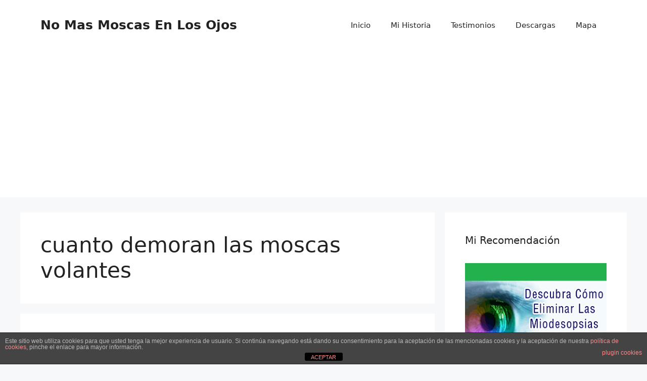

--- FILE ---
content_type: text/html; charset=UTF-8
request_url: https://moscasenlosojos.com/tag/cuanto-demoran-las-moscas-volantes
body_size: 17451
content:
<!DOCTYPE html>
<html lang="es">
<head>
	<meta charset="UTF-8">
	<meta name='robots' content='index, follow, max-image-preview:large, max-snippet:-1, max-video-preview:-1' />
<meta name="viewport" content="width=device-width, initial-scale=1">
	<!-- This site is optimized with the Yoast SEO plugin v26.7 - https://yoast.com/wordpress/plugins/seo/ -->
	<title>cuanto demoran las moscas volantes Archives - No Mas Moscas En Los Ojos</title>
	<link rel="canonical" href="https://moscasenlosojos.com/tag/cuanto-demoran-las-moscas-volantes" />
	<meta property="og:locale" content="es_ES" />
	<meta property="og:type" content="article" />
	<meta property="og:title" content="cuanto demoran las moscas volantes Archives - No Mas Moscas En Los Ojos" />
	<meta property="og:url" content="https://moscasenlosojos.com/tag/cuanto-demoran-las-moscas-volantes" />
	<meta property="og:site_name" content="No Mas Moscas En Los Ojos" />
	<script type="application/ld+json" class="yoast-schema-graph">{"@context":"https://schema.org","@graph":[{"@type":"CollectionPage","@id":"https://moscasenlosojos.com/tag/cuanto-demoran-las-moscas-volantes","url":"https://moscasenlosojos.com/tag/cuanto-demoran-las-moscas-volantes","name":"cuanto demoran las moscas volantes Archives - No Mas Moscas En Los Ojos","isPartOf":{"@id":"https://moscasenlosojos.com/#website"},"breadcrumb":{"@id":"https://moscasenlosojos.com/tag/cuanto-demoran-las-moscas-volantes#breadcrumb"},"inLanguage":"es"},{"@type":"BreadcrumbList","@id":"https://moscasenlosojos.com/tag/cuanto-demoran-las-moscas-volantes#breadcrumb","itemListElement":[{"@type":"ListItem","position":1,"name":"Portada","item":"https://moscasenlosojos.com/"},{"@type":"ListItem","position":2,"name":"cuanto demoran las moscas volantes"}]},{"@type":"WebSite","@id":"https://moscasenlosojos.com/#website","url":"https://moscasenlosojos.com/","name":"No Mas Moscas En Los Ojos","description":"Como Eliminar Las Miodesopsias o Moscas Imaginarias","publisher":{"@id":"https://moscasenlosojos.com/#organization"},"potentialAction":[{"@type":"SearchAction","target":{"@type":"EntryPoint","urlTemplate":"https://moscasenlosojos.com/?s={search_term_string}"},"query-input":{"@type":"PropertyValueSpecification","valueRequired":true,"valueName":"search_term_string"}}],"inLanguage":"es"},{"@type":"Organization","@id":"https://moscasenlosojos.com/#organization","name":"No Mas Moscas En Los Ojos","url":"https://moscasenlosojos.com/","logo":{"@type":"ImageObject","inLanguage":"es","@id":"https://moscasenlosojos.com/#/schema/logo/image/","url":"https://moscasenlosojos.com/wp-content/uploads/2020/06/logo-moscas-ojos.ico","contentUrl":"https://moscasenlosojos.com/wp-content/uploads/2020/06/logo-moscas-ojos.ico","width":144,"height":144,"caption":"No Mas Moscas En Los Ojos"},"image":{"@id":"https://moscasenlosojos.com/#/schema/logo/image/"},"sameAs":["https://www.facebook.com/pages/Miodesopsias-o-Moscas-En-Los-Ojos/1831178920354208","https://x.com/gilbertoestm"]}]}</script>
	<!-- / Yoast SEO plugin. -->


<link rel="alternate" type="application/rss+xml" title="No Mas Moscas En Los Ojos &raquo; Feed" href="https://moscasenlosojos.com/feed" />
<link rel="alternate" type="application/rss+xml" title="No Mas Moscas En Los Ojos &raquo; Feed de los comentarios" href="https://moscasenlosojos.com/comments/feed" />
<link rel="alternate" type="application/rss+xml" title="No Mas Moscas En Los Ojos &raquo; Etiqueta cuanto demoran las moscas volantes del feed" href="https://moscasenlosojos.com/tag/cuanto-demoran-las-moscas-volantes/feed" />
<style id='wp-img-auto-sizes-contain-inline-css'>
img:is([sizes=auto i],[sizes^="auto," i]){contain-intrinsic-size:3000px 1500px}
/*# sourceURL=wp-img-auto-sizes-contain-inline-css */
</style>

<style id='wp-emoji-styles-inline-css'>

	img.wp-smiley, img.emoji {
		display: inline !important;
		border: none !important;
		box-shadow: none !important;
		height: 1em !important;
		width: 1em !important;
		margin: 0 0.07em !important;
		vertical-align: -0.1em !important;
		background: none !important;
		padding: 0 !important;
	}
/*# sourceURL=wp-emoji-styles-inline-css */
</style>
<link rel='stylesheet' id='wp-block-library-css' href='https://moscasenlosojos.com/wp-includes/css/dist/block-library/style.min.css?ver=6.9' media='all' />
<style id='global-styles-inline-css'>
:root{--wp--preset--aspect-ratio--square: 1;--wp--preset--aspect-ratio--4-3: 4/3;--wp--preset--aspect-ratio--3-4: 3/4;--wp--preset--aspect-ratio--3-2: 3/2;--wp--preset--aspect-ratio--2-3: 2/3;--wp--preset--aspect-ratio--16-9: 16/9;--wp--preset--aspect-ratio--9-16: 9/16;--wp--preset--color--black: #000000;--wp--preset--color--cyan-bluish-gray: #abb8c3;--wp--preset--color--white: #ffffff;--wp--preset--color--pale-pink: #f78da7;--wp--preset--color--vivid-red: #cf2e2e;--wp--preset--color--luminous-vivid-orange: #ff6900;--wp--preset--color--luminous-vivid-amber: #fcb900;--wp--preset--color--light-green-cyan: #7bdcb5;--wp--preset--color--vivid-green-cyan: #00d084;--wp--preset--color--pale-cyan-blue: #8ed1fc;--wp--preset--color--vivid-cyan-blue: #0693e3;--wp--preset--color--vivid-purple: #9b51e0;--wp--preset--color--contrast: var(--contrast);--wp--preset--color--contrast-2: var(--contrast-2);--wp--preset--color--contrast-3: var(--contrast-3);--wp--preset--color--base: var(--base);--wp--preset--color--base-2: var(--base-2);--wp--preset--color--base-3: var(--base-3);--wp--preset--color--accent: var(--accent);--wp--preset--gradient--vivid-cyan-blue-to-vivid-purple: linear-gradient(135deg,rgb(6,147,227) 0%,rgb(155,81,224) 100%);--wp--preset--gradient--light-green-cyan-to-vivid-green-cyan: linear-gradient(135deg,rgb(122,220,180) 0%,rgb(0,208,130) 100%);--wp--preset--gradient--luminous-vivid-amber-to-luminous-vivid-orange: linear-gradient(135deg,rgb(252,185,0) 0%,rgb(255,105,0) 100%);--wp--preset--gradient--luminous-vivid-orange-to-vivid-red: linear-gradient(135deg,rgb(255,105,0) 0%,rgb(207,46,46) 100%);--wp--preset--gradient--very-light-gray-to-cyan-bluish-gray: linear-gradient(135deg,rgb(238,238,238) 0%,rgb(169,184,195) 100%);--wp--preset--gradient--cool-to-warm-spectrum: linear-gradient(135deg,rgb(74,234,220) 0%,rgb(151,120,209) 20%,rgb(207,42,186) 40%,rgb(238,44,130) 60%,rgb(251,105,98) 80%,rgb(254,248,76) 100%);--wp--preset--gradient--blush-light-purple: linear-gradient(135deg,rgb(255,206,236) 0%,rgb(152,150,240) 100%);--wp--preset--gradient--blush-bordeaux: linear-gradient(135deg,rgb(254,205,165) 0%,rgb(254,45,45) 50%,rgb(107,0,62) 100%);--wp--preset--gradient--luminous-dusk: linear-gradient(135deg,rgb(255,203,112) 0%,rgb(199,81,192) 50%,rgb(65,88,208) 100%);--wp--preset--gradient--pale-ocean: linear-gradient(135deg,rgb(255,245,203) 0%,rgb(182,227,212) 50%,rgb(51,167,181) 100%);--wp--preset--gradient--electric-grass: linear-gradient(135deg,rgb(202,248,128) 0%,rgb(113,206,126) 100%);--wp--preset--gradient--midnight: linear-gradient(135deg,rgb(2,3,129) 0%,rgb(40,116,252) 100%);--wp--preset--font-size--small: 13px;--wp--preset--font-size--medium: 20px;--wp--preset--font-size--large: 36px;--wp--preset--font-size--x-large: 42px;--wp--preset--spacing--20: 0.44rem;--wp--preset--spacing--30: 0.67rem;--wp--preset--spacing--40: 1rem;--wp--preset--spacing--50: 1.5rem;--wp--preset--spacing--60: 2.25rem;--wp--preset--spacing--70: 3.38rem;--wp--preset--spacing--80: 5.06rem;--wp--preset--shadow--natural: 6px 6px 9px rgba(0, 0, 0, 0.2);--wp--preset--shadow--deep: 12px 12px 50px rgba(0, 0, 0, 0.4);--wp--preset--shadow--sharp: 6px 6px 0px rgba(0, 0, 0, 0.2);--wp--preset--shadow--outlined: 6px 6px 0px -3px rgb(255, 255, 255), 6px 6px rgb(0, 0, 0);--wp--preset--shadow--crisp: 6px 6px 0px rgb(0, 0, 0);}:where(.is-layout-flex){gap: 0.5em;}:where(.is-layout-grid){gap: 0.5em;}body .is-layout-flex{display: flex;}.is-layout-flex{flex-wrap: wrap;align-items: center;}.is-layout-flex > :is(*, div){margin: 0;}body .is-layout-grid{display: grid;}.is-layout-grid > :is(*, div){margin: 0;}:where(.wp-block-columns.is-layout-flex){gap: 2em;}:where(.wp-block-columns.is-layout-grid){gap: 2em;}:where(.wp-block-post-template.is-layout-flex){gap: 1.25em;}:where(.wp-block-post-template.is-layout-grid){gap: 1.25em;}.has-black-color{color: var(--wp--preset--color--black) !important;}.has-cyan-bluish-gray-color{color: var(--wp--preset--color--cyan-bluish-gray) !important;}.has-white-color{color: var(--wp--preset--color--white) !important;}.has-pale-pink-color{color: var(--wp--preset--color--pale-pink) !important;}.has-vivid-red-color{color: var(--wp--preset--color--vivid-red) !important;}.has-luminous-vivid-orange-color{color: var(--wp--preset--color--luminous-vivid-orange) !important;}.has-luminous-vivid-amber-color{color: var(--wp--preset--color--luminous-vivid-amber) !important;}.has-light-green-cyan-color{color: var(--wp--preset--color--light-green-cyan) !important;}.has-vivid-green-cyan-color{color: var(--wp--preset--color--vivid-green-cyan) !important;}.has-pale-cyan-blue-color{color: var(--wp--preset--color--pale-cyan-blue) !important;}.has-vivid-cyan-blue-color{color: var(--wp--preset--color--vivid-cyan-blue) !important;}.has-vivid-purple-color{color: var(--wp--preset--color--vivid-purple) !important;}.has-black-background-color{background-color: var(--wp--preset--color--black) !important;}.has-cyan-bluish-gray-background-color{background-color: var(--wp--preset--color--cyan-bluish-gray) !important;}.has-white-background-color{background-color: var(--wp--preset--color--white) !important;}.has-pale-pink-background-color{background-color: var(--wp--preset--color--pale-pink) !important;}.has-vivid-red-background-color{background-color: var(--wp--preset--color--vivid-red) !important;}.has-luminous-vivid-orange-background-color{background-color: var(--wp--preset--color--luminous-vivid-orange) !important;}.has-luminous-vivid-amber-background-color{background-color: var(--wp--preset--color--luminous-vivid-amber) !important;}.has-light-green-cyan-background-color{background-color: var(--wp--preset--color--light-green-cyan) !important;}.has-vivid-green-cyan-background-color{background-color: var(--wp--preset--color--vivid-green-cyan) !important;}.has-pale-cyan-blue-background-color{background-color: var(--wp--preset--color--pale-cyan-blue) !important;}.has-vivid-cyan-blue-background-color{background-color: var(--wp--preset--color--vivid-cyan-blue) !important;}.has-vivid-purple-background-color{background-color: var(--wp--preset--color--vivid-purple) !important;}.has-black-border-color{border-color: var(--wp--preset--color--black) !important;}.has-cyan-bluish-gray-border-color{border-color: var(--wp--preset--color--cyan-bluish-gray) !important;}.has-white-border-color{border-color: var(--wp--preset--color--white) !important;}.has-pale-pink-border-color{border-color: var(--wp--preset--color--pale-pink) !important;}.has-vivid-red-border-color{border-color: var(--wp--preset--color--vivid-red) !important;}.has-luminous-vivid-orange-border-color{border-color: var(--wp--preset--color--luminous-vivid-orange) !important;}.has-luminous-vivid-amber-border-color{border-color: var(--wp--preset--color--luminous-vivid-amber) !important;}.has-light-green-cyan-border-color{border-color: var(--wp--preset--color--light-green-cyan) !important;}.has-vivid-green-cyan-border-color{border-color: var(--wp--preset--color--vivid-green-cyan) !important;}.has-pale-cyan-blue-border-color{border-color: var(--wp--preset--color--pale-cyan-blue) !important;}.has-vivid-cyan-blue-border-color{border-color: var(--wp--preset--color--vivid-cyan-blue) !important;}.has-vivid-purple-border-color{border-color: var(--wp--preset--color--vivid-purple) !important;}.has-vivid-cyan-blue-to-vivid-purple-gradient-background{background: var(--wp--preset--gradient--vivid-cyan-blue-to-vivid-purple) !important;}.has-light-green-cyan-to-vivid-green-cyan-gradient-background{background: var(--wp--preset--gradient--light-green-cyan-to-vivid-green-cyan) !important;}.has-luminous-vivid-amber-to-luminous-vivid-orange-gradient-background{background: var(--wp--preset--gradient--luminous-vivid-amber-to-luminous-vivid-orange) !important;}.has-luminous-vivid-orange-to-vivid-red-gradient-background{background: var(--wp--preset--gradient--luminous-vivid-orange-to-vivid-red) !important;}.has-very-light-gray-to-cyan-bluish-gray-gradient-background{background: var(--wp--preset--gradient--very-light-gray-to-cyan-bluish-gray) !important;}.has-cool-to-warm-spectrum-gradient-background{background: var(--wp--preset--gradient--cool-to-warm-spectrum) !important;}.has-blush-light-purple-gradient-background{background: var(--wp--preset--gradient--blush-light-purple) !important;}.has-blush-bordeaux-gradient-background{background: var(--wp--preset--gradient--blush-bordeaux) !important;}.has-luminous-dusk-gradient-background{background: var(--wp--preset--gradient--luminous-dusk) !important;}.has-pale-ocean-gradient-background{background: var(--wp--preset--gradient--pale-ocean) !important;}.has-electric-grass-gradient-background{background: var(--wp--preset--gradient--electric-grass) !important;}.has-midnight-gradient-background{background: var(--wp--preset--gradient--midnight) !important;}.has-small-font-size{font-size: var(--wp--preset--font-size--small) !important;}.has-medium-font-size{font-size: var(--wp--preset--font-size--medium) !important;}.has-large-font-size{font-size: var(--wp--preset--font-size--large) !important;}.has-x-large-font-size{font-size: var(--wp--preset--font-size--x-large) !important;}
/*# sourceURL=global-styles-inline-css */
</style>

<style id='classic-theme-styles-inline-css'>
/*! This file is auto-generated */
.wp-block-button__link{color:#fff;background-color:#32373c;border-radius:9999px;box-shadow:none;text-decoration:none;padding:calc(.667em + 2px) calc(1.333em + 2px);font-size:1.125em}.wp-block-file__button{background:#32373c;color:#fff;text-decoration:none}
/*# sourceURL=/wp-includes/css/classic-themes.min.css */
</style>
<link rel='stylesheet' id='dashicons-css' href='https://moscasenlosojos.com/wp-includes/css/dashicons.min.css?ver=6.9' media='all' />
<link rel='stylesheet' id='admin-bar-css' href='https://moscasenlosojos.com/wp-includes/css/admin-bar.min.css?ver=6.9' media='all' />
<style id='admin-bar-inline-css'>

    /* Hide CanvasJS credits for P404 charts specifically */
    #p404RedirectChart .canvasjs-chart-credit {
        display: none !important;
    }
    
    #p404RedirectChart canvas {
        border-radius: 6px;
    }

    .p404-redirect-adminbar-weekly-title {
        font-weight: bold;
        font-size: 14px;
        color: #fff;
        margin-bottom: 6px;
    }

    #wpadminbar #wp-admin-bar-p404_free_top_button .ab-icon:before {
        content: "\f103";
        color: #dc3545;
        top: 3px;
    }
    
    #wp-admin-bar-p404_free_top_button .ab-item {
        min-width: 80px !important;
        padding: 0px !important;
    }
    
    /* Ensure proper positioning and z-index for P404 dropdown */
    .p404-redirect-adminbar-dropdown-wrap { 
        min-width: 0; 
        padding: 0;
        position: static !important;
    }
    
    #wpadminbar #wp-admin-bar-p404_free_top_button_dropdown {
        position: static !important;
    }
    
    #wpadminbar #wp-admin-bar-p404_free_top_button_dropdown .ab-item {
        padding: 0 !important;
        margin: 0 !important;
    }
    
    .p404-redirect-dropdown-container {
        min-width: 340px;
        padding: 18px 18px 12px 18px;
        background: #23282d !important;
        color: #fff;
        border-radius: 12px;
        box-shadow: 0 8px 32px rgba(0,0,0,0.25);
        margin-top: 10px;
        position: relative !important;
        z-index: 999999 !important;
        display: block !important;
        border: 1px solid #444;
    }
    
    /* Ensure P404 dropdown appears on hover */
    #wpadminbar #wp-admin-bar-p404_free_top_button .p404-redirect-dropdown-container { 
        display: none !important;
    }
    
    #wpadminbar #wp-admin-bar-p404_free_top_button:hover .p404-redirect-dropdown-container { 
        display: block !important;
    }
    
    #wpadminbar #wp-admin-bar-p404_free_top_button:hover #wp-admin-bar-p404_free_top_button_dropdown .p404-redirect-dropdown-container {
        display: block !important;
    }
    
    .p404-redirect-card {
        background: #2c3338;
        border-radius: 8px;
        padding: 18px 18px 12px 18px;
        box-shadow: 0 2px 8px rgba(0,0,0,0.07);
        display: flex;
        flex-direction: column;
        align-items: flex-start;
        border: 1px solid #444;
    }
    
    .p404-redirect-btn {
        display: inline-block;
        background: #dc3545;
        color: #fff !important;
        font-weight: bold;
        padding: 5px 22px;
        border-radius: 8px;
        text-decoration: none;
        font-size: 17px;
        transition: background 0.2s, box-shadow 0.2s;
        margin-top: 8px;
        box-shadow: 0 2px 8px rgba(220,53,69,0.15);
        text-align: center;
        line-height: 1.6;
    }
    
    .p404-redirect-btn:hover {
        background: #c82333;
        color: #fff !important;
        box-shadow: 0 4px 16px rgba(220,53,69,0.25);
    }
    
    /* Prevent conflicts with other admin bar dropdowns */
    #wpadminbar .ab-top-menu > li:hover > .ab-item,
    #wpadminbar .ab-top-menu > li.hover > .ab-item {
        z-index: auto;
    }
    
    #wpadminbar #wp-admin-bar-p404_free_top_button:hover > .ab-item {
        z-index: 999998 !important;
    }
    
/*# sourceURL=admin-bar-inline-css */
</style>
<link rel='stylesheet' id='front-estilos-css' href='https://moscasenlosojos.com/wp-content/plugins/asesor-cookies-para-la-ley-en-espana/html/front/estilos.css?ver=6.9' media='all' />
<link rel='stylesheet' id='kk-star-ratings-css' href='https://moscasenlosojos.com/wp-content/plugins/kk-star-ratings/src/core/public/css/kk-star-ratings.min.css?ver=5.4.10.3' media='all' />
<link rel='stylesheet' id='toc-screen-css' href='https://moscasenlosojos.com/wp-content/plugins/table-of-contents-plus/screen.min.css?ver=2411.1' media='all' />
<style id='toc-screen-inline-css'>
div#toc_container {background: #eef3f3;border: 1px solid #6dd9ff;width: 75%;}div#toc_container ul li {font-size: 100%;}div#toc_container p.toc_title {color: #0b0b0b;}div#toc_container p.toc_title a,div#toc_container ul.toc_list a {color: #0fa0d4;}
/*# sourceURL=toc-screen-inline-css */
</style>
<link rel='stylesheet' id='generate-style-css' href='https://moscasenlosojos.com/wp-content/themes/generatepress/assets/css/main.min.css?ver=3.6.1' media='all' />
<style id='generate-style-inline-css'>
body{background-color:var(--base-2);color:var(--contrast);}a{color:var(--accent);}a{text-decoration:underline;}.entry-title a, .site-branding a, a.button, .wp-block-button__link, .main-navigation a{text-decoration:none;}a:hover, a:focus, a:active{color:var(--contrast);}.wp-block-group__inner-container{max-width:1200px;margin-left:auto;margin-right:auto;}:root{--contrast:#222222;--contrast-2:#575760;--contrast-3:#b2b2be;--base:#f0f0f0;--base-2:#f7f8f9;--base-3:#ffffff;--accent:#1e73be;}:root .has-contrast-color{color:var(--contrast);}:root .has-contrast-background-color{background-color:var(--contrast);}:root .has-contrast-2-color{color:var(--contrast-2);}:root .has-contrast-2-background-color{background-color:var(--contrast-2);}:root .has-contrast-3-color{color:var(--contrast-3);}:root .has-contrast-3-background-color{background-color:var(--contrast-3);}:root .has-base-color{color:var(--base);}:root .has-base-background-color{background-color:var(--base);}:root .has-base-2-color{color:var(--base-2);}:root .has-base-2-background-color{background-color:var(--base-2);}:root .has-base-3-color{color:var(--base-3);}:root .has-base-3-background-color{background-color:var(--base-3);}:root .has-accent-color{color:var(--accent);}:root .has-accent-background-color{background-color:var(--accent);}.top-bar{background-color:#636363;color:#ffffff;}.top-bar a{color:#ffffff;}.top-bar a:hover{color:#303030;}.site-header{background-color:var(--base-3);}.main-title a,.main-title a:hover{color:var(--contrast);}.site-description{color:var(--contrast-2);}.mobile-menu-control-wrapper .menu-toggle,.mobile-menu-control-wrapper .menu-toggle:hover,.mobile-menu-control-wrapper .menu-toggle:focus,.has-inline-mobile-toggle #site-navigation.toggled{background-color:rgba(0, 0, 0, 0.02);}.main-navigation,.main-navigation ul ul{background-color:var(--base-3);}.main-navigation .main-nav ul li a, .main-navigation .menu-toggle, .main-navigation .menu-bar-items{color:var(--contrast);}.main-navigation .main-nav ul li:not([class*="current-menu-"]):hover > a, .main-navigation .main-nav ul li:not([class*="current-menu-"]):focus > a, .main-navigation .main-nav ul li.sfHover:not([class*="current-menu-"]) > a, .main-navigation .menu-bar-item:hover > a, .main-navigation .menu-bar-item.sfHover > a{color:var(--accent);}button.menu-toggle:hover,button.menu-toggle:focus{color:var(--contrast);}.main-navigation .main-nav ul li[class*="current-menu-"] > a{color:var(--accent);}.navigation-search input[type="search"],.navigation-search input[type="search"]:active, .navigation-search input[type="search"]:focus, .main-navigation .main-nav ul li.search-item.active > a, .main-navigation .menu-bar-items .search-item.active > a{color:var(--accent);}.main-navigation ul ul{background-color:var(--base);}.separate-containers .inside-article, .separate-containers .comments-area, .separate-containers .page-header, .one-container .container, .separate-containers .paging-navigation, .inside-page-header{background-color:var(--base-3);}.entry-title a{color:var(--contrast);}.entry-title a:hover{color:var(--contrast-2);}.entry-meta{color:var(--contrast-2);}.sidebar .widget{background-color:var(--base-3);}.footer-widgets{background-color:var(--base-3);}.site-info{background-color:var(--base-3);}input[type="text"],input[type="email"],input[type="url"],input[type="password"],input[type="search"],input[type="tel"],input[type="number"],textarea,select{color:var(--contrast);background-color:var(--base-2);border-color:var(--base);}input[type="text"]:focus,input[type="email"]:focus,input[type="url"]:focus,input[type="password"]:focus,input[type="search"]:focus,input[type="tel"]:focus,input[type="number"]:focus,textarea:focus,select:focus{color:var(--contrast);background-color:var(--base-2);border-color:var(--contrast-3);}button,html input[type="button"],input[type="reset"],input[type="submit"],a.button,a.wp-block-button__link:not(.has-background){color:#ffffff;background-color:#55555e;}button:hover,html input[type="button"]:hover,input[type="reset"]:hover,input[type="submit"]:hover,a.button:hover,button:focus,html input[type="button"]:focus,input[type="reset"]:focus,input[type="submit"]:focus,a.button:focus,a.wp-block-button__link:not(.has-background):active,a.wp-block-button__link:not(.has-background):focus,a.wp-block-button__link:not(.has-background):hover{color:#ffffff;background-color:#3f4047;}a.generate-back-to-top{background-color:rgba( 0,0,0,0.4 );color:#ffffff;}a.generate-back-to-top:hover,a.generate-back-to-top:focus{background-color:rgba( 0,0,0,0.6 );color:#ffffff;}:root{--gp-search-modal-bg-color:var(--base-3);--gp-search-modal-text-color:var(--contrast);--gp-search-modal-overlay-bg-color:rgba(0,0,0,0.2);}@media (max-width:768px){.main-navigation .menu-bar-item:hover > a, .main-navigation .menu-bar-item.sfHover > a{background:none;color:var(--contrast);}}.nav-below-header .main-navigation .inside-navigation.grid-container, .nav-above-header .main-navigation .inside-navigation.grid-container{padding:0px 20px 0px 20px;}.site-main .wp-block-group__inner-container{padding:40px;}.separate-containers .paging-navigation{padding-top:20px;padding-bottom:20px;}.entry-content .alignwide, body:not(.no-sidebar) .entry-content .alignfull{margin-left:-40px;width:calc(100% + 80px);max-width:calc(100% + 80px);}.rtl .menu-item-has-children .dropdown-menu-toggle{padding-left:20px;}.rtl .main-navigation .main-nav ul li.menu-item-has-children > a{padding-right:20px;}@media (max-width:768px){.separate-containers .inside-article, .separate-containers .comments-area, .separate-containers .page-header, .separate-containers .paging-navigation, .one-container .site-content, .inside-page-header{padding:30px;}.site-main .wp-block-group__inner-container{padding:30px;}.inside-top-bar{padding-right:30px;padding-left:30px;}.inside-header{padding-right:30px;padding-left:30px;}.widget-area .widget{padding-top:30px;padding-right:30px;padding-bottom:30px;padding-left:30px;}.footer-widgets-container{padding-top:30px;padding-right:30px;padding-bottom:30px;padding-left:30px;}.inside-site-info{padding-right:30px;padding-left:30px;}.entry-content .alignwide, body:not(.no-sidebar) .entry-content .alignfull{margin-left:-30px;width:calc(100% + 60px);max-width:calc(100% + 60px);}.one-container .site-main .paging-navigation{margin-bottom:20px;}}/* End cached CSS */.is-right-sidebar{width:30%;}.is-left-sidebar{width:30%;}.site-content .content-area{width:70%;}@media (max-width:768px){.main-navigation .menu-toggle,.sidebar-nav-mobile:not(#sticky-placeholder){display:block;}.main-navigation ul,.gen-sidebar-nav,.main-navigation:not(.slideout-navigation):not(.toggled) .main-nav > ul,.has-inline-mobile-toggle #site-navigation .inside-navigation > *:not(.navigation-search):not(.main-nav){display:none;}.nav-align-right .inside-navigation,.nav-align-center .inside-navigation{justify-content:space-between;}.has-inline-mobile-toggle .mobile-menu-control-wrapper{display:flex;flex-wrap:wrap;}.has-inline-mobile-toggle .inside-header{flex-direction:row;text-align:left;flex-wrap:wrap;}.has-inline-mobile-toggle .header-widget,.has-inline-mobile-toggle #site-navigation{flex-basis:100%;}.nav-float-left .has-inline-mobile-toggle #site-navigation{order:10;}}
/*# sourceURL=generate-style-inline-css */
</style>
<link rel='stylesheet' id='rating_style-css' href='https://moscasenlosojos.com/wp-content/plugins/all-in-one-schemaorg-rich-snippets/css/jquery.rating.css?ver=1.0' media='all' />
<link rel='stylesheet' id='bsf_style-css' href='https://moscasenlosojos.com/wp-content/plugins/all-in-one-schemaorg-rich-snippets/css/style.css?ver=1.0' media='all' />
<link rel='stylesheet' id='jquery-lazyloadxt-spinner-css-css' href='//moscasenlosojos.com/wp-content/plugins/a3-lazy-load/assets/css/jquery.lazyloadxt.spinner.css?ver=6.9' media='all' />
<script async='async' src="https://moscasenlosojos.com/wp-includes/js/jquery/jquery.min.js?ver=3.7.1" id="jquery-core-js"></script>
<script async='async' src="https://moscasenlosojos.com/wp-includes/js/jquery/jquery-migrate.min.js?ver=3.4.1" id="jquery-migrate-js"></script>
<script id="front-principal-js-extra">
var cdp_cookies_info = {"url_plugin":"https://moscasenlosojos.com/wp-content/plugins/asesor-cookies-para-la-ley-en-espana/plugin.php","url_admin_ajax":"https://moscasenlosojos.com/wp-admin/admin-ajax.php"};
//# sourceURL=front-principal-js-extra
</script>
<script async='async' src="https://moscasenlosojos.com/wp-content/plugins/asesor-cookies-para-la-ley-en-espana/html/front/principal.js?ver=6.9" id="front-principal-js"></script>
<script async='async' src="https://moscasenlosojos.com/wp-content/plugins/all-in-one-schemaorg-rich-snippets/js/jquery.rating.min.js" id="jquery_rating-js"></script>
<link rel="https://api.w.org/" href="https://moscasenlosojos.com/wp-json/" /><link rel="alternate" title="JSON" type="application/json" href="https://moscasenlosojos.com/wp-json/wp/v2/tags/196" /><link rel="EditURI" type="application/rsd+xml" title="RSD" href="https://moscasenlosojos.com/xmlrpc.php?rsd" />
<meta name="generator" content="WordPress 6.9" />
<script type="text/javascript">var ajaxurl = "https://moscasenlosojos.com/wp-admin/admin-ajax.php";</script><!-- auto ad code generated by Easy Google AdSense plugin v1.0.13 --><script async src="https://pagead2.googlesyndication.com/pagead/js/adsbygoogle.js?client=ca-pub-4372332849932189" crossorigin="anonymous"></script><!-- Easy Google AdSense plugin -->
		<!-- GA Google Analytics @ https://m0n.co/ga -->
		<script>
			(function(i,s,o,g,r,a,m){i['GoogleAnalyticsObject']=r;i[r]=i[r]||function(){
			(i[r].q=i[r].q||[]).push(arguments)},i[r].l=1*new Date();a=s.createElement(o),
			m=s.getElementsByTagName(o)[0];a.async=1;a.src=g;m.parentNode.insertBefore(a,m)
			})(window,document,'script','https://www.google-analytics.com/analytics.js','ga');
			ga('create', 'UA-43234686-1', 'auto');
			ga('send', 'pageview');
		</script>

	<style type="text/css" id="simple-css-output">.tag-links { display: none; }img[class*="align"], img[class*="wp-image-"], #content .gallery .gallery-icon img { border: none; box-shadow: none;}img.header-image { box-shadow: none;}.comment-meta {display: none;}</style><style>.recentcomments a{display:inline !important;padding:0 !important;margin:0 !important;}</style><link rel="icon" href="https://moscasenlosojos.com/wp-content/uploads/2020/06/logo-moscas-ojos.ico" sizes="32x32" />
<link rel="icon" href="https://moscasenlosojos.com/wp-content/uploads/2020/06/logo-moscas-ojos.ico" sizes="192x192" />
<link rel="apple-touch-icon" href="https://moscasenlosojos.com/wp-content/uploads/2020/06/logo-moscas-ojos.ico" />
<meta name="msapplication-TileImage" content="https://moscasenlosojos.com/wp-content/uploads/2020/06/logo-moscas-ojos.ico" />
</head>

<body class="archive tag tag-cuanto-demoran-las-moscas-volantes tag-196 wp-embed-responsive wp-theme-generatepress right-sidebar nav-float-right separate-containers header-aligned-left dropdown-hover" itemtype="https://schema.org/Blog" itemscope>
	<a class="screen-reader-text skip-link" href="#content" title="Saltar al contenido">Saltar al contenido</a>		<header class="site-header has-inline-mobile-toggle" id="masthead" aria-label="Sitio"  itemtype="https://schema.org/WPHeader" itemscope>
			<div class="inside-header grid-container">
				<div class="site-branding">
						<p class="main-title" itemprop="headline">
					<a href="https://moscasenlosojos.com/" rel="home">No Mas Moscas En Los Ojos</a>
				</p>
						
					</div>	<nav class="main-navigation mobile-menu-control-wrapper" id="mobile-menu-control-wrapper" aria-label="Cambiar a móvil">
				<button data-nav="site-navigation" class="menu-toggle" aria-controls="primary-menu" aria-expanded="false">
			<span class="gp-icon icon-menu-bars"><svg viewBox="0 0 512 512" aria-hidden="true" xmlns="http://www.w3.org/2000/svg" width="1em" height="1em"><path d="M0 96c0-13.255 10.745-24 24-24h464c13.255 0 24 10.745 24 24s-10.745 24-24 24H24c-13.255 0-24-10.745-24-24zm0 160c0-13.255 10.745-24 24-24h464c13.255 0 24 10.745 24 24s-10.745 24-24 24H24c-13.255 0-24-10.745-24-24zm0 160c0-13.255 10.745-24 24-24h464c13.255 0 24 10.745 24 24s-10.745 24-24 24H24c-13.255 0-24-10.745-24-24z" /></svg><svg viewBox="0 0 512 512" aria-hidden="true" xmlns="http://www.w3.org/2000/svg" width="1em" height="1em"><path d="M71.029 71.029c9.373-9.372 24.569-9.372 33.942 0L256 222.059l151.029-151.03c9.373-9.372 24.569-9.372 33.942 0 9.372 9.373 9.372 24.569 0 33.942L289.941 256l151.03 151.029c9.372 9.373 9.372 24.569 0 33.942-9.373 9.372-24.569 9.372-33.942 0L256 289.941l-151.029 151.03c-9.373 9.372-24.569 9.372-33.942 0-9.372-9.373-9.372-24.569 0-33.942L222.059 256 71.029 104.971c-9.372-9.373-9.372-24.569 0-33.942z" /></svg></span><span class="screen-reader-text">Menú</span>		</button>
	</nav>
			<nav class="main-navigation sub-menu-right" id="site-navigation" aria-label="Principal"  itemtype="https://schema.org/SiteNavigationElement" itemscope>
			<div class="inside-navigation grid-container">
								<button class="menu-toggle" aria-controls="primary-menu" aria-expanded="false">
					<span class="gp-icon icon-menu-bars"><svg viewBox="0 0 512 512" aria-hidden="true" xmlns="http://www.w3.org/2000/svg" width="1em" height="1em"><path d="M0 96c0-13.255 10.745-24 24-24h464c13.255 0 24 10.745 24 24s-10.745 24-24 24H24c-13.255 0-24-10.745-24-24zm0 160c0-13.255 10.745-24 24-24h464c13.255 0 24 10.745 24 24s-10.745 24-24 24H24c-13.255 0-24-10.745-24-24zm0 160c0-13.255 10.745-24 24-24h464c13.255 0 24 10.745 24 24s-10.745 24-24 24H24c-13.255 0-24-10.745-24-24z" /></svg><svg viewBox="0 0 512 512" aria-hidden="true" xmlns="http://www.w3.org/2000/svg" width="1em" height="1em"><path d="M71.029 71.029c9.373-9.372 24.569-9.372 33.942 0L256 222.059l151.029-151.03c9.373-9.372 24.569-9.372 33.942 0 9.372 9.373 9.372 24.569 0 33.942L289.941 256l151.03 151.029c9.372 9.373 9.372 24.569 0 33.942-9.373 9.372-24.569 9.372-33.942 0L256 289.941l-151.029 151.03c-9.373 9.372-24.569 9.372-33.942 0-9.372-9.373-9.372-24.569 0-33.942L222.059 256 71.029 104.971c-9.372-9.373-9.372-24.569 0-33.942z" /></svg></span><span class="mobile-menu">Menú</span>				</button>
				<div id="primary-menu" class="main-nav"><ul id="menu-principal" class=" menu sf-menu"><li id="menu-item-24" class="menu-item menu-item-type-custom menu-item-object-custom menu-item-home menu-item-24"><a href="http://moscasenlosojos.com">Inicio</a></li>
<li id="menu-item-485" class="menu-item menu-item-type-post_type menu-item-object-page menu-item-485"><a href="https://moscasenlosojos.com/mi-historia-personal">Mi Historia</a></li>
<li id="menu-item-22" class="menu-item menu-item-type-post_type menu-item-object-page menu-item-22"><a href="https://moscasenlosojos.com/testimonios">Testimonios</a></li>
<li id="menu-item-373" class="menu-item menu-item-type-post_type menu-item-object-page menu-item-373"><a href="https://moscasenlosojos.com/como-descargarlo">Descargas</a></li>
<li id="menu-item-2106" class="menu-item menu-item-type-post_type menu-item-object-page menu-item-2106"><a href="https://moscasenlosojos.com/mapa-del-sitio">Mapa</a></li>
</ul></div>			</div>
		</nav>
					</div>
		</header>
		
	<div class="site grid-container container hfeed" id="page">
				<div class="site-content" id="content">
			
	<div class="content-area" id="primary">
		<main class="site-main" id="main">
					<header class="page-header" aria-label="Página">
			
			<h1 class="page-title">
				cuanto demoran las moscas volantes			</h1>

					</header>
		<article id="post-962" class="post-962 post type-post status-publish format-standard hentry category-sintomas-de-las-miedosopsias tag-cuanto-demoran-las-miodesopsias tag-cuanto-demoran-las-moscas-en-los-ojos tag-cuanto-demoran-las-moscas-flotantes tag-cuanto-demoran-las-moscas-volantes tag-duracion-de-las-miodesopsias tag-duracion-de-las-moscas-en-los-ojos tag-duracion-de-las-moscas-flotantes tag-duracion-de-las-moscas-volantes" itemtype="https://schema.org/CreativeWork" itemscope>
	<div class="inside-article">
					<header class="entry-header">
				<h2 class="entry-title" itemprop="headline"><a href="https://moscasenlosojos.com/duracion-de-las-moscas-volantes-en-los-ojos" rel="bookmark">Duracion De Las Moscas Volantes En Los Ojos</a></h2>		<div class="entry-meta">
			<span class="posted-on"><time class="updated" datetime="2022-01-27T13:13:33+00:00" itemprop="dateModified">enero 27, 2022</time><time class="entry-date published" datetime="" itemprop="datePublished"></time></span> <span class="byline">por <span class="author vcard" itemprop="author" itemtype="https://schema.org/Person" itemscope><a class="url fn n" href="https://moscasenlosojos.com/author/gilberto" title="Ver todas las entradas de Estrada" rel="author" itemprop="url"><span class="author-name" itemprop="name">Estrada</span></a></span></span> 		</div>
					</header>
			
			<div class="entry-content" itemprop="text">
				<h1 style="text-align: center;"><img fetchpriority="high" decoding="async" class="lazy lazy-hidden size-full wp-image-966" src="//moscasenlosojos.com/wp-content/plugins/a3-lazy-load/assets/images/lazy_placeholder.gif" data-lazy-type="image" data-src="http://moscasenlosojos.com/wp-content/uploads/2014/09/duracion-de-las-moscas-volantes.jpg" alt="duracion-de-las-moscas-volantes" width="321" height="208" srcset="" data-srcset="https://moscasenlosojos.com/wp-content/uploads/2014/09/duracion-de-las-moscas-volantes.jpg 321w, https://moscasenlosojos.com/wp-content/uploads/2014/09/duracion-de-las-moscas-volantes-300x194.jpg 300w" sizes="(max-width: 321px) 100vw, 321px" /><noscript><img fetchpriority="high" decoding="async" class="size-full wp-image-966" src="http://moscasenlosojos.com/wp-content/uploads/2014/09/duracion-de-las-moscas-volantes.jpg" alt="duracion-de-las-moscas-volantes" width="321" height="208" srcset="https://moscasenlosojos.com/wp-content/uploads/2014/09/duracion-de-las-moscas-volantes.jpg 321w, https://moscasenlosojos.com/wp-content/uploads/2014/09/duracion-de-las-moscas-volantes-300x194.jpg 300w" sizes="(max-width: 321px) 100vw, 321px" /></noscript></h1>
<h1 style="text-align: center;"><span style="font-size: 18pt; font-family: verdana,geneva;">Duracion De Las Moscas Volantes En Los Ojos</span></h1>
<p style="text-align: justify;"><span style="font-size: 14pt; font-family: verdana,geneva;">Cuál es la <strong>duracion de las moscas volantes</strong>? Esta es otra de las grandes dudas que surgen en este tema de las miodesopsias o moscas en los ojos. Y lo complicado del asunto es que no existe una duración definida para este padecimiento 7 de cada 10 personas van a sufrir en algún momento de su vida.</span></p>
<p class="read-more-container"><a title="Duracion De Las Moscas Volantes En Los Ojos" class="read-more content-read-more" href="https://moscasenlosojos.com/duracion-de-las-moscas-volantes-en-los-ojos#more-962" aria-label="Leer más sobre Duracion De Las Moscas Volantes En Los Ojos">Leer más</a></p>
			</div>

					<footer class="entry-meta" aria-label="Meta de entradas">
			<span class="cat-links"><span class="gp-icon icon-categories"><svg viewBox="0 0 512 512" aria-hidden="true" xmlns="http://www.w3.org/2000/svg" width="1em" height="1em"><path d="M0 112c0-26.51 21.49-48 48-48h110.014a48 48 0 0143.592 27.907l12.349 26.791A16 16 0 00228.486 128H464c26.51 0 48 21.49 48 48v224c0 26.51-21.49 48-48 48H48c-26.51 0-48-21.49-48-48V112z" /></svg></span><span class="screen-reader-text">Categorías </span><a href="https://moscasenlosojos.com/category/sintomas-de-las-miedosopsias" rel="category tag">Sintomas De Las Miedosopsias</a></span> <span class="tags-links"><span class="gp-icon icon-tags"><svg viewBox="0 0 512 512" aria-hidden="true" xmlns="http://www.w3.org/2000/svg" width="1em" height="1em"><path d="M20 39.5c-8.836 0-16 7.163-16 16v176c0 4.243 1.686 8.313 4.687 11.314l224 224c6.248 6.248 16.378 6.248 22.626 0l176-176c6.244-6.244 6.25-16.364.013-22.615l-223.5-224A15.999 15.999 0 00196.5 39.5H20zm56 96c0-13.255 10.745-24 24-24s24 10.745 24 24-10.745 24-24 24-24-10.745-24-24z"/><path d="M259.515 43.015c4.686-4.687 12.284-4.687 16.97 0l228 228c4.686 4.686 4.686 12.284 0 16.97l-180 180c-4.686 4.687-12.284 4.687-16.97 0-4.686-4.686-4.686-12.284 0-16.97L479.029 279.5 259.515 59.985c-4.686-4.686-4.686-12.284 0-16.97z" /></svg></span><span class="screen-reader-text">Etiquetas </span><a href="https://moscasenlosojos.com/tag/cuanto-demoran-las-miodesopsias" rel="tag">cuanto demoran las miodesopsias</a>, <a href="https://moscasenlosojos.com/tag/cuanto-demoran-las-moscas-en-los-ojos" rel="tag">cuanto demoran las moscas en los ojos</a>, <a href="https://moscasenlosojos.com/tag/cuanto-demoran-las-moscas-flotantes" rel="tag">cuanto demoran las moscas flotantes</a>, <a href="https://moscasenlosojos.com/tag/cuanto-demoran-las-moscas-volantes" rel="tag">cuanto demoran las moscas volantes</a>, <a href="https://moscasenlosojos.com/tag/duracion-de-las-miodesopsias" rel="tag">duracion de las miodesopsias</a>, <a href="https://moscasenlosojos.com/tag/duracion-de-las-moscas-en-los-ojos" rel="tag">duracion de las moscas en los ojos</a>, <a href="https://moscasenlosojos.com/tag/duracion-de-las-moscas-flotantes" rel="tag">duracion de las moscas flotantes</a>, <a href="https://moscasenlosojos.com/tag/duracion-de-las-moscas-volantes" rel="tag">duracion de las moscas volantes</a></span> <span class="comments-link"><span class="gp-icon icon-comments"><svg viewBox="0 0 512 512" aria-hidden="true" xmlns="http://www.w3.org/2000/svg" width="1em" height="1em"><path d="M132.838 329.973a435.298 435.298 0 0016.769-9.004c13.363-7.574 26.587-16.142 37.419-25.507 7.544.597 15.27.925 23.098.925 54.905 0 105.634-15.311 143.285-41.28 23.728-16.365 43.115-37.692 54.155-62.645 54.739 22.205 91.498 63.272 91.498 110.286 0 42.186-29.558 79.498-75.09 102.828 23.46 49.216 75.09 101.709 75.09 101.709s-115.837-38.35-154.424-78.46c-9.956 1.12-20.297 1.758-30.793 1.758-88.727 0-162.927-43.071-181.007-100.61z"/><path d="M383.371 132.502c0 70.603-82.961 127.787-185.216 127.787-10.496 0-20.837-.639-30.793-1.757-38.587 40.093-154.424 78.429-154.424 78.429s51.63-52.472 75.09-101.67c-45.532-23.321-75.09-60.619-75.09-102.79C12.938 61.9 95.9 4.716 198.155 4.716 300.41 4.715 383.37 61.9 383.37 132.502z" /></svg></span><a href="https://moscasenlosojos.com/duracion-de-las-moscas-volantes-en-los-ojos#comments">2 comentarios</a></span> 		</footer>
			</div>
</article>
		</main>
	</div>

	<div class="widget-area sidebar is-right-sidebar" id="right-sidebar">
	<div class="inside-right-sidebar">
		<aside id="text-4" class="widget inner-padding widget_text"><h2 class="widget-title">Mi Recomendación</h2>			<div class="textwidget"><center><a href="http://moscasenlosojos.com/programa-adios-moscas-volantes-mi-revision-honesta-verdad-o-estafa"><img class="lazy lazy-hidden size-full wp-image-532 aligncenter" alt="guia-para-eliminar-las-miodesopsias-" src="//moscasenlosojos.com/wp-content/plugins/a3-lazy-load/assets/images/lazy_placeholder.gif" data-lazy-type="image" data-src="http://moscasenlosojos.com/wp-content/uploads/2014/03/guia-para-eliminar-las-miodesopsias-.png" width="290" height="350" /><noscript><img class="size-full wp-image-532 aligncenter" alt="guia-para-eliminar-las-miodesopsias-" src="http://moscasenlosojos.com/wp-content/uploads/2014/03/guia-para-eliminar-las-miodesopsias-.png" width="290" height="350" /></noscript></a></center></div>
		</aside><aside id="media_image-2" class="widget inner-padding widget_media_image"><img width="268" height="300" src="//moscasenlosojos.com/wp-content/plugins/a3-lazy-load/assets/images/lazy_placeholder.gif" data-lazy-type="image" data-src="https://moscasenlosojos.com/wp-content/uploads/2013/08/Gilberto-Estrada-Perfil-268x300.jpg" class="lazy lazy-hidden image wp-image-48  attachment-medium size-medium" alt="" style="max-width: 100%; height: auto;" decoding="async" loading="lazy" srcset="" data-srcset="https://moscasenlosojos.com/wp-content/uploads/2013/08/Gilberto-Estrada-Perfil-268x300.jpg 268w, https://moscasenlosojos.com/wp-content/uploads/2013/08/Gilberto-Estrada-Perfil.jpg 284w" sizes="auto, (max-width: 268px) 100vw, 268px" /><noscript><img width="268" height="300" src="https://moscasenlosojos.com/wp-content/uploads/2013/08/Gilberto-Estrada-Perfil-268x300.jpg" class="image wp-image-48  attachment-medium size-medium" alt="" style="max-width: 100%; height: auto;" decoding="async" loading="lazy" srcset="https://moscasenlosojos.com/wp-content/uploads/2013/08/Gilberto-Estrada-Perfil-268x300.jpg 268w, https://moscasenlosojos.com/wp-content/uploads/2013/08/Gilberto-Estrada-Perfil.jpg 284w" sizes="auto, (max-width: 268px) 100vw, 268px" /></noscript></aside><aside id="text-2" class="widget inner-padding widget_text"><h2 class="widget-title">Sobre Mí</h2>			<div class="textwidget"><center>Bienvenida(o) a mi blog,</center>
<p style="text-align: justify;"><BR> <JUSTIFY>Sé lo dificil que es observar cuerpos extraños frente a tu vista. En mi caso a veces pensaba que eran cabellos, pero no. La verdad es que se convierte en algo desesperante.<BR><BR>
Por eso me decidí a escribir este blog para compartir contigo mi experiencia. Este programa me ayudó no solo a saber qué era lo que me hacía ver esos cuerpos flotantes que se paseaban frente a mi mientras leía, sino también a saber como eliminarlos.<BR><BR>
Hablaré sobre este método en este sitio web y espero poder ayudarte.<BR><BR>

Si necesitas algo solo tienes que dejarme un comentario o utilizar el área de "<span style="color: #0000ff;"><a href="http://moscasenlosojos.com/contacto"><span style="color: #0000ff;">contacto</span></a></span>" y te responderé a la brevedad.<BR>
<BR>
Saludos, 
<a href="https://plus.google.com/111171487535429043224?rel=author">Gilberto Estrada</a></div>
		</aside><aside id="text-7" class="widget inner-padding widget_text"><h2 class="widget-title">CONSEJOS</h2>			<div class="textwidget"><center><a target="_blank"><img class="lazy lazy-hidden alignnone size-full wp-image-1062" src="//moscasenlosojos.com/wp-content/plugins/a3-lazy-load/assets/images/lazy_placeholder.gif" data-lazy-type="image" data-src="http://moscasenlosojos.com/wp-content/uploads/2017/02/consejos-gratis-para-curar-las-miodesopsias-moscas-en-los-ojos.png" alt="consejos-gratis" width="185" height="80" /><noscript><img class="alignnone size-full wp-image-1062" src="http://moscasenlosojos.com/wp-content/uploads/2017/02/consejos-gratis-para-curar-las-miodesopsias-moscas-en-los-ojos.png" alt="consejos-gratis" width="185" height="80" /></noscript></a></center></div>
		</aside>
		<aside id="recent-posts-2" class="widget inner-padding widget_recent_entries">
		<h2 class="widget-title">Entradas recientes</h2>
		<ul>
											<li>
					<a href="https://moscasenlosojos.com/como-se-curan-las-moscas-en-los-ojos">Cómo Se Curan Las Moscas en los Ojos</a>
									</li>
											<li>
					<a href="https://moscasenlosojos.com/cuales-son-los-tratamientos-para-las-moscas-en-los-ojos">Cuáles Son Los Tratamientos Para Las Moscas En Los Ojos</a>
									</li>
											<li>
					<a href="https://moscasenlosojos.com/causas-miodesopsias-moscas-oculares">Causas de las Miodesopsias o Moscas Oculares</a>
									</li>
											<li>
					<a href="https://moscasenlosojos.com/programa-adios-moscas-volantes-mi-revision-honesta-verdad-o-estafa">Programa Adios Moscas Volantes Estafa &#8211; Mi Analisis</a>
									</li>
											<li>
					<a href="https://moscasenlosojos.com/tratamiento-natural-para-las-moscas-volantes-o-moscas-en-los-ojos">Tratamiento Natural Para Las Moscas Volantes o Moscas En Los Ojos</a>
									</li>
					</ul>

		</aside><aside id="recent-comments-2" class="widget inner-padding widget_recent_comments"><h2 class="widget-title">Comentarios recientes</h2><ul id="recentcomments"><li class="recentcomments"><span class="comment-author-link">Cecilio</span> en <a href="https://moscasenlosojos.com/operacion-para-eliminar-las-miodesopsias#comment-237">Operacion Para Eliminar Las Miodesopsias</a></li><li class="recentcomments"><span class="comment-author-link">Priscila Moran</span> en <a href="https://moscasenlosojos.com/examen-de-la-vista#comment-236">Examen De La Vista</a></li><li class="recentcomments"><span class="comment-author-link">Beto</span> en <a href="https://moscasenlosojos.com/consecuencias-de-las-miodesopsias-o-moscas-volantes#comment-235">Consecuencias de las Miodesopsias o Moscas Volantes</a></li><li class="recentcomments"><span class="comment-author-link">David</span> en <a href="https://moscasenlosojos.com/malestar-en-los-ojos-por-la-luz#comment-234">Malestar en los Ojos Por la Luz</a></li><li class="recentcomments"><span class="comment-author-link">Roman</span> en <a href="https://moscasenlosojos.com/miodesopsias-cura#comment-233">Miodesopsias Cura</a></li></ul></aside><aside id="categories-2" class="widget inner-padding widget_categories"><h2 class="widget-title">Categorías</h2>
			<ul>
					<li class="cat-item cat-item-10"><a href="https://moscasenlosojos.com/category/causas-de-las-miodesopsias">Causas De Las Miodesopsias</a>
</li>
	<li class="cat-item cat-item-491"><a href="https://moscasenlosojos.com/category/operaciones">Operaciones</a>
</li>
	<li class="cat-item cat-item-4"><a href="https://moscasenlosojos.com/category/que-son-las-miodesopsias">Qué Son Las Miodesopsias</a>
</li>
	<li class="cat-item cat-item-14"><a href="https://moscasenlosojos.com/category/sintomas-de-las-miedosopsias">Sintomas De Las Miedosopsias</a>
</li>
	<li class="cat-item cat-item-490"><a href="https://moscasenlosojos.com/category/soluciones">Soluciones</a>
</li>
	<li class="cat-item cat-item-431"><a href="https://moscasenlosojos.com/category/tratamiento-natural">Tratamiento Natural</a>
</li>
	<li class="cat-item cat-item-9"><a href="https://moscasenlosojos.com/category/tratamientos">Tratamientos</a>
</li>
			</ul>

			</aside><aside id="nav_menu-4" class="widget inner-padding widget_nav_menu"><h2 class="widget-title">Políticas del Sitio</h2><div class="menu-politicas-del-sitio-container"><ul id="menu-politicas-del-sitio" class="menu"><li id="menu-item-2537" class="menu-item menu-item-type-post_type menu-item-object-page menu-item-privacy-policy menu-item-2537"><a rel="privacy-policy" href="https://moscasenlosojos.com/politicas-de-privacidad">Politicas de Privacidad</a></li>
<li id="menu-item-2536" class="menu-item menu-item-type-post_type menu-item-object-page menu-item-2536"><a href="https://moscasenlosojos.com/limitacion-de-responsabilidad">Limitacion de Responsabilidad</a></li>
<li id="menu-item-2538" class="menu-item menu-item-type-post_type menu-item-object-page menu-item-2538"><a href="https://moscasenlosojos.com/politica-de-cookies">Política de cookies</a></li>
<li id="menu-item-2539" class="menu-item menu-item-type-post_type menu-item-object-page menu-item-2539"><a href="https://moscasenlosojos.com/mas-informacion-sobre-las-cookies">Más información sobre las cookies</a></li>
<li id="menu-item-2540" class="menu-item menu-item-type-post_type menu-item-object-page menu-item-2540"><a href="https://moscasenlosojos.com/privacy-policy">AdSense Privacy Policy</a></li>
</ul></div></aside>	</div>
</div>

	</div>
</div>


<div class="site-footer">
			<footer class="site-info" aria-label="Sitio"  itemtype="https://schema.org/WPFooter" itemscope>
			<div class="inside-site-info grid-container">
								<div class="copyright-bar">
					<span class="copyright">&copy; 2026 No Mas Moscas En Los Ojos</span> &bull; Creado con <a href="https://generatepress.com" itemprop="url">GeneratePress</a>				</div>
			</div>
		</footer>
		</div>

<script type="speculationrules">
{"prefetch":[{"source":"document","where":{"and":[{"href_matches":"/*"},{"not":{"href_matches":["/wp-*.php","/wp-admin/*","/wp-content/uploads/*","/wp-content/*","/wp-content/plugins/*","/wp-content/themes/generatepress/*","/*\\?(.+)"]}},{"not":{"selector_matches":"a[rel~=\"nofollow\"]"}},{"not":{"selector_matches":".no-prefetch, .no-prefetch a"}}]},"eagerness":"conservative"}]}
</script>
<!-- HTML del pié de página -->
<div class="cdp-cookies-alerta  cdp-solapa-ocultar cdp-cookies-textos-izq cdp-cookies-tema-gris">
	<div class="cdp-cookies-texto">
		<p style="font-size:12px !important;line-height:12px !important">Este sitio web utiliza cookies para que usted tenga la mejor experiencia de usuario. Si continúa navegando está dando su consentimiento para la aceptación de las mencionadas cookies y la aceptación de nuestra <a href="http://moscasenlosojos.com/politica-de-cookies" style="font-size:12px !important;line-height:12px !important">política de cookies</a>, pinche el enlace para mayor información.<a href="http://wordpress.org/plugins/asesor-cookies-para-la-ley-en-espana/" class="cdp-cookies-boton-creditos" target="_blank">plugin cookies</a></p>
		<a href="javascript:;" class="cdp-cookies-boton-cerrar">ACEPTAR</a> 
	</div>
	<a class="cdp-cookies-solapa">Aviso de cookies</a>
</div>
 <script id="generate-a11y">
!function(){"use strict";if("querySelector"in document&&"addEventListener"in window){var e=document.body;e.addEventListener("pointerdown",(function(){e.classList.add("using-mouse")}),{passive:!0}),e.addEventListener("keydown",(function(){e.classList.remove("using-mouse")}),{passive:!0})}}();
</script>
<script id="kk-star-ratings-js-extra">
var kk_star_ratings = {"action":"kk-star-ratings","endpoint":"https://moscasenlosojos.com/wp-admin/admin-ajax.php","nonce":"3c6425ed07"};
//# sourceURL=kk-star-ratings-js-extra
</script>
<script async='async' src="https://moscasenlosojos.com/wp-content/plugins/kk-star-ratings/src/core/public/js/kk-star-ratings.min.js?ver=5.4.10.3" id="kk-star-ratings-js"></script>
<script async='async' src="https://moscasenlosojos.com/wp-content/plugins/table-of-contents-plus/front.min.js?ver=2411.1" id="toc-front-js"></script>
<script id="wpfront-scroll-top-js-extra">
var wpfront_scroll_top_data = {"data":{"css":"#wpfront-scroll-top-container{position:fixed;cursor:pointer;z-index:9999;border:none;outline:none;background-color:rgba(0,0,0,0);box-shadow:none;outline-style:none;text-decoration:none;opacity:0;display:none;align-items:center;justify-content:center;margin:0;padding:0}#wpfront-scroll-top-container.show{display:flex;opacity:1}#wpfront-scroll-top-container .sr-only{position:absolute;width:1px;height:1px;padding:0;margin:-1px;overflow:hidden;clip:rect(0,0,0,0);white-space:nowrap;border:0}#wpfront-scroll-top-container .text-holder{padding:3px 10px;-webkit-border-radius:3px;border-radius:3px;-webkit-box-shadow:4px 4px 5px 0px rgba(50,50,50,.5);-moz-box-shadow:4px 4px 5px 0px rgba(50,50,50,.5);box-shadow:4px 4px 5px 0px rgba(50,50,50,.5)}#wpfront-scroll-top-container{right:20px;bottom:20px;}#wpfront-scroll-top-container img{width:auto;height:auto;}#wpfront-scroll-top-container .text-holder{color:#ffffff;background-color:#5e535e;width:auto;height:auto;;}#wpfront-scroll-top-container .text-holder:hover{background-color:#000000;}#wpfront-scroll-top-container i{color:#000000;}","html":"\u003Cbutton id=\"wpfront-scroll-top-container\" aria-label=\"\" title=\"\" \u003E\u003Cspan class=\"text-holder\"\u003ERegresar Arriba\u003C/span\u003E\u003C/button\u003E","data":{"hide_iframe":false,"button_fade_duration":200,"auto_hide":false,"auto_hide_after":2,"scroll_offset":100,"button_opacity":0.8,"button_action":"top","button_action_element_selector":"","button_action_container_selector":"html, body","button_action_element_offset":0,"scroll_duration":400}}};
//# sourceURL=wpfront-scroll-top-js-extra
</script>
<script async='async' src="https://moscasenlosojos.com/wp-content/plugins/wpfront-scroll-top/includes/assets/wpfront-scroll-top.min.js?ver=3.0.1.09211" id="wpfront-scroll-top-js"></script>
<script id="generate-menu-js-before">
var generatepressMenu = {"toggleOpenedSubMenus":true,"openSubMenuLabel":"Abrir el submen\u00fa","closeSubMenuLabel":"Cerrar el submen\u00fa"};
//# sourceURL=generate-menu-js-before
</script>
<script async='async' src="https://moscasenlosojos.com/wp-content/themes/generatepress/assets/js/menu.min.js?ver=3.6.1" id="generate-menu-js"></script>
<script id="jquery-lazyloadxt-js-extra">
var a3_lazyload_params = {"apply_images":"1","apply_videos":"1"};
//# sourceURL=jquery-lazyloadxt-js-extra
</script>
<script async='async' src="//moscasenlosojos.com/wp-content/plugins/a3-lazy-load/assets/js/jquery.lazyloadxt.extra.min.js?ver=2.7.6" id="jquery-lazyloadxt-js"></script>
<script async='async' src="//moscasenlosojos.com/wp-content/plugins/a3-lazy-load/assets/js/jquery.lazyloadxt.srcset.min.js?ver=2.7.6" id="jquery-lazyloadxt-srcset-js"></script>
<script id="jquery-lazyloadxt-extend-js-extra">
var a3_lazyload_extend_params = {"edgeY":"0","horizontal_container_classnames":""};
//# sourceURL=jquery-lazyloadxt-extend-js-extra
</script>
<script async='async' src="//moscasenlosojos.com/wp-content/plugins/a3-lazy-load/assets/js/jquery.lazyloadxt.extend.js?ver=2.7.6" id="jquery-lazyloadxt-extend-js"></script>
<script id="wp-emoji-settings" type="application/json">
{"baseUrl":"https://s.w.org/images/core/emoji/17.0.2/72x72/","ext":".png","svgUrl":"https://s.w.org/images/core/emoji/17.0.2/svg/","svgExt":".svg","source":{"concatemoji":"https://moscasenlosojos.com/wp-includes/js/wp-emoji-release.min.js?ver=6.9"}}
</script>
<script type="module">
/*! This file is auto-generated */
const a=JSON.parse(document.getElementById("wp-emoji-settings").textContent),o=(window._wpemojiSettings=a,"wpEmojiSettingsSupports"),s=["flag","emoji"];function i(e){try{var t={supportTests:e,timestamp:(new Date).valueOf()};sessionStorage.setItem(o,JSON.stringify(t))}catch(e){}}function c(e,t,n){e.clearRect(0,0,e.canvas.width,e.canvas.height),e.fillText(t,0,0);t=new Uint32Array(e.getImageData(0,0,e.canvas.width,e.canvas.height).data);e.clearRect(0,0,e.canvas.width,e.canvas.height),e.fillText(n,0,0);const a=new Uint32Array(e.getImageData(0,0,e.canvas.width,e.canvas.height).data);return t.every((e,t)=>e===a[t])}function p(e,t){e.clearRect(0,0,e.canvas.width,e.canvas.height),e.fillText(t,0,0);var n=e.getImageData(16,16,1,1);for(let e=0;e<n.data.length;e++)if(0!==n.data[e])return!1;return!0}function u(e,t,n,a){switch(t){case"flag":return n(e,"\ud83c\udff3\ufe0f\u200d\u26a7\ufe0f","\ud83c\udff3\ufe0f\u200b\u26a7\ufe0f")?!1:!n(e,"\ud83c\udde8\ud83c\uddf6","\ud83c\udde8\u200b\ud83c\uddf6")&&!n(e,"\ud83c\udff4\udb40\udc67\udb40\udc62\udb40\udc65\udb40\udc6e\udb40\udc67\udb40\udc7f","\ud83c\udff4\u200b\udb40\udc67\u200b\udb40\udc62\u200b\udb40\udc65\u200b\udb40\udc6e\u200b\udb40\udc67\u200b\udb40\udc7f");case"emoji":return!a(e,"\ud83e\u1fac8")}return!1}function f(e,t,n,a){let r;const o=(r="undefined"!=typeof WorkerGlobalScope&&self instanceof WorkerGlobalScope?new OffscreenCanvas(300,150):document.createElement("canvas")).getContext("2d",{willReadFrequently:!0}),s=(o.textBaseline="top",o.font="600 32px Arial",{});return e.forEach(e=>{s[e]=t(o,e,n,a)}),s}function r(e){var t=document.createElement("script");t.src=e,t.defer=!0,document.head.appendChild(t)}a.supports={everything:!0,everythingExceptFlag:!0},new Promise(t=>{let n=function(){try{var e=JSON.parse(sessionStorage.getItem(o));if("object"==typeof e&&"number"==typeof e.timestamp&&(new Date).valueOf()<e.timestamp+604800&&"object"==typeof e.supportTests)return e.supportTests}catch(e){}return null}();if(!n){if("undefined"!=typeof Worker&&"undefined"!=typeof OffscreenCanvas&&"undefined"!=typeof URL&&URL.createObjectURL&&"undefined"!=typeof Blob)try{var e="postMessage("+f.toString()+"("+[JSON.stringify(s),u.toString(),c.toString(),p.toString()].join(",")+"));",a=new Blob([e],{type:"text/javascript"});const r=new Worker(URL.createObjectURL(a),{name:"wpTestEmojiSupports"});return void(r.onmessage=e=>{i(n=e.data),r.terminate(),t(n)})}catch(e){}i(n=f(s,u,c,p))}t(n)}).then(e=>{for(const n in e)a.supports[n]=e[n],a.supports.everything=a.supports.everything&&a.supports[n],"flag"!==n&&(a.supports.everythingExceptFlag=a.supports.everythingExceptFlag&&a.supports[n]);var t;a.supports.everythingExceptFlag=a.supports.everythingExceptFlag&&!a.supports.flag,a.supports.everything||((t=a.source||{}).concatemoji?r(t.concatemoji):t.wpemoji&&t.twemoji&&(r(t.twemoji),r(t.wpemoji)))});
//# sourceURL=https://moscasenlosojos.com/wp-includes/js/wp-emoji-loader.min.js
</script>

</body>
</html>


<!-- Page cached by LiteSpeed Cache 7.7 on 2026-01-20 04:57:12 -->

--- FILE ---
content_type: text/html; charset=utf-8
request_url: https://www.google.com/recaptcha/api2/aframe
body_size: 267
content:
<!DOCTYPE HTML><html><head><meta http-equiv="content-type" content="text/html; charset=UTF-8"></head><body><script nonce="hTIGgbaaA5yjmhROj22PBg">/** Anti-fraud and anti-abuse applications only. See google.com/recaptcha */ try{var clients={'sodar':'https://pagead2.googlesyndication.com/pagead/sodar?'};window.addEventListener("message",function(a){try{if(a.source===window.parent){var b=JSON.parse(a.data);var c=clients[b['id']];if(c){var d=document.createElement('img');d.src=c+b['params']+'&rc='+(localStorage.getItem("rc::a")?sessionStorage.getItem("rc::b"):"");window.document.body.appendChild(d);sessionStorage.setItem("rc::e",parseInt(sessionStorage.getItem("rc::e")||0)+1);localStorage.setItem("rc::h",'1768885034270');}}}catch(b){}});window.parent.postMessage("_grecaptcha_ready", "*");}catch(b){}</script></body></html>